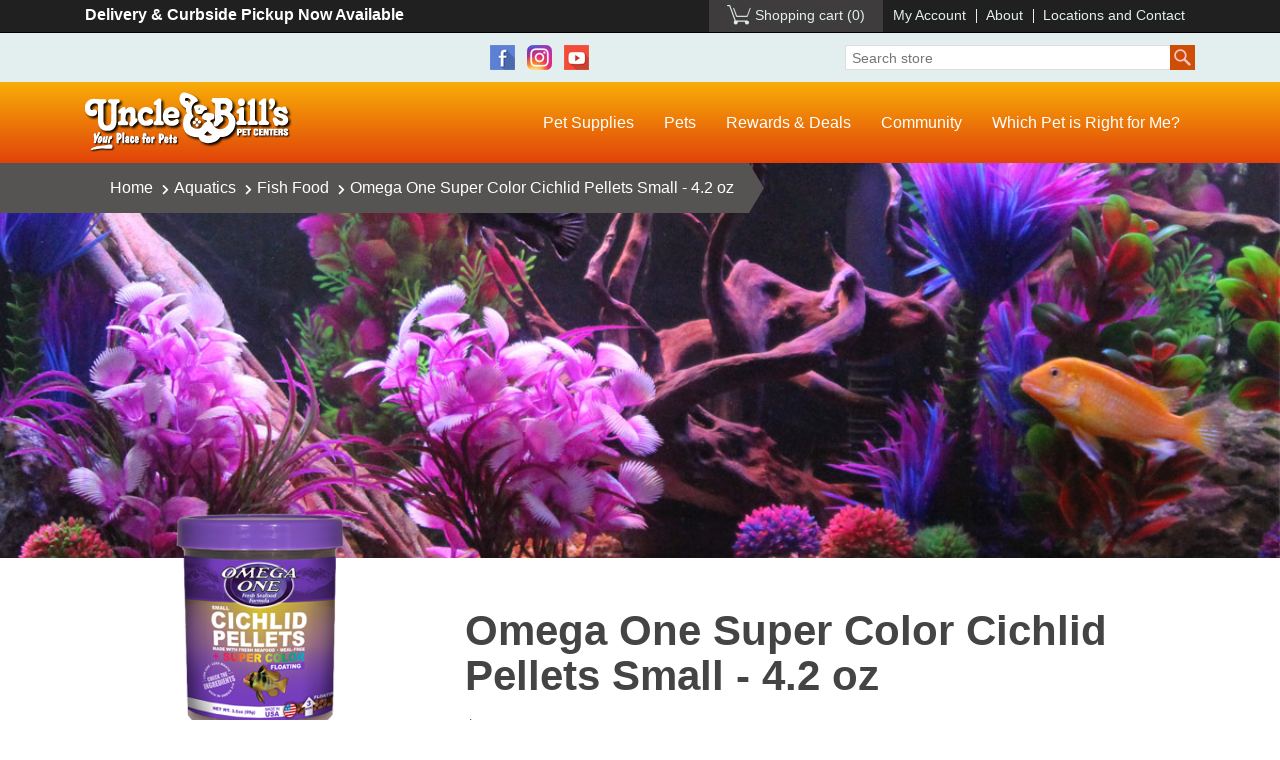

--- FILE ---
content_type: text/html; charset=utf-8
request_url: https://store.unclebills.com/omega-one-super-color-cichlid-pellets-small-42-oz
body_size: 14271
content:
<!DOCTYPE html><html lang="en" dir="ltr" class="html-product-details-page"><head><title>Uncle Bill&#x27;s Pet Centers. Omega One Super Color Cichlid Pellets Small - 4.2 oz</title><meta charset="UTF-8"><meta name="description" content="At Uncle Bill’s Pet Center, we not only offer Omega One fish food for sale, we also employ a highly trained staff that can assist you in finding an appropriate formula. These amazing, color-enhancing pellets were developed to help your cichlids thrive. They contain the same balanced nutrition and unsurpassed taste as our existing cichlid line, but made even better for your prized cichlids. We will be glad to work with you to ensure that you feed your fish quality food for optimal health and happiness by providing the best selection and value on premium aquarium food for sale in Indiana."><meta name="keywords" content=""><meta name="generator" content="nopCommerce"><meta name="viewport" content="width=device-width, initial-scale=1"><meta name="google-site-verification" content="FjsjJfMsJ8pNs5H83CGOTszO-wwGPfcmkWZjJoMjOrk"><meta property="og:type" content="product"><meta property="og:title" content="Omega One Super Color Cichlid Pellets Small - 4.2 oz"><meta property="og:description" content="At Uncle Bill’s Pet Center, we not only offer Omega One fish food for sale, we also employ a highly trained staff that can assist you in finding an appropriate formula. These amazing, color-enhancing pellets were developed to help your cichlids thrive. They contain the same balanced nutrition and unsurpassed taste as our existing cichlid line, but made even better for your prized cichlids. We will be glad to work with you to ensure that you feed your fish quality food for optimal health and happiness by providing the best selection and value on premium aquarium food for sale in Indiana."><meta property="og:image" content="https://s3.amazonaws.com/store.unclebills.com/1082855.png"><meta property="og:image:url" content="https://s3.amazonaws.com/store.unclebills.com/1082855.png"><meta property="og:url" content="https://store.unclebills.com/omega-one-super-color-cichlid-pellets-small-42-oz"><meta property="og:site_name" content="Uncle Bill's Pet Center"><meta property="twitter:card" content="summary"><meta property="twitter:site" content="Uncle Bill's Pet Center"><meta property="twitter:title" content="Omega One Super Color Cichlid Pellets Small - 4.2 oz"><meta property="twitter:description" content="At Uncle Bill’s Pet Center, we not only offer Omega One fish food for sale, we also employ a highly trained staff that can assist you in finding an appropriate formula. These amazing, color-enhancing pellets were developed to help your cichlids thrive. They contain the same balanced nutrition and unsurpassed taste as our existing cichlid line, but made even better for your prized cichlids. We will be glad to work with you to ensure that you feed your fish quality food for optimal health and happiness by providing the best selection and value on premium aquarium food for sale in Indiana."><meta property="twitter:image" content="https://s3.amazonaws.com/store.unclebills.com/1082855.png"><meta property="twitter:url" content="https://store.unclebills.com/omega-one-super-color-cichlid-pellets-small-42-oz"><script type="application/ld+json">{"@context":"https://schema.org","@type":"Product","name":"Omega One Super Color Cichlid Pellets Small - 4.2 oz","sku":"1082855","gtin":"698220833319","mpn":"","description":"At Uncle Bill’s Pet Center, we not only offer Omega One fish food for sale, we also employ a highly trained staff that can assist you in finding an appropriate formula. These amazing, color-enhancing pellets were developed to help your cichlids thrive. They contain the same balanced nutrition and unsurpassed taste as our existing cichlid line, but made even better for your prized cichlids. We will be glad to work with you to ensure that you feed your fish quality food for optimal health and happiness by providing the best selection and value on premium aquarium food for sale in Indiana.","image":"https://s3.amazonaws.com/store.unclebills.com/1082855.png","brand":[{"@type":"Brand","name":"Omega One"}],"offers":{"@type":"Offer","url":"https://store.unclebills.com/omega-one-super-color-cichlid-pellets-small-42-oz","availability":"https://schema.org/InStock","price":"9.99","priceCurrency":"USD"},"review":[],"hasVariant":[]}</script><script type="application/ld+json">{"@context":"https://schema.org","@type":"BreadcrumbList","itemListElement":[{"@type":"ListItem","position":1,"item":{"@id":"https://store.unclebills.com/aquatics","name":"Aquatics"}},{"@type":"ListItem","position":2,"item":{"@id":"https://store.unclebills.com/fish-food","name":"Fish Food"}},{"@type":"ListItem","position":3,"item":{"@id":"https://store.unclebills.com/omega-one-super-color-cichlid-pellets-small-42-oz","name":"Omega One Super Color Cichlid Pellets Small - 4.2 oz"}}]}</script><link rel="stylesheet" href="/css/u10cdsnep_sezn80kj1l4w.styles.css?v=TYkDeTQLzSf8yk2pXmrDGnjrOoc"><body><input name="__RequestVerificationToken" type="hidden" value="CfDJ8H_z9Bj04rJEgNzY_FNdmL0J2HyKG5EcN9DQaNI4_ddpaBaLbvRU-Lr2iRJkyVu4jbU5v0VrhAjSmEKI6M1xorR-3b_LlTdkYcxrloWKmwdoSfPEfR3kxx_QOBjX5SwHKrWVO3GnWob4_H6LEv1NZew"><div class="ajax-loading-block-window" style="display:none"></div><div id="dialog-notifications-success" role="status" aria-live="polite" aria-atomic="true" title="Notification" style="display:none"></div><div id="dialog-notifications-error" role="alert" aria-live="assertive" aria-atomic="true" title="Error" style="display:none"></div><div id="dialog-notifications-warning" role="alert" aria-live="assertive" aria-atomic="true" title="Warning" style="display:none"></div><div id="bar-notification" class="bar-notification-container" role="status" aria-live="polite" aria-atomic="true" data-close="Close"></div><div class="master-wrapper-page"><div class="header"><div class="topnav"><div class="container"><div class="row"><div class="text-left col-sm-4">Delivery &amp; Curbside Pickup Now Available</div><div class="text-right col-sm-8"><div class="header-links"><ul><li id="topcartlink"><a href="/cart" class="ico-cart ico-cart-empty"> <span class="cart-label">Shopping cart</span> <span class="cart-qty">(0)</span> </a><li><a href="/customer/info" class="ico-account">My Account</a><li><a href="https://www.unclebills.com/about">About</a><li><a href="https://www.unclebills.com/locations-and-contact">Locations and Contact</a></ul></div></div></div></div></div><div class="social-search"><div class="container"><div class="row"><div class="col-sm-2"></div><div style="text-align:center" class="col-sm-6"><ul class="networks"><li class="facebook"><a href="https://www.facebook.com/unclebillspets" target="_blank" rel="noopener noreferrer">Facebook</a><li class="instagram"><a href="https://www.instagram.com/unclebillspets" target="_blank">Instagram</a><li class="youtube"><a href="https://www.youtube.com/user/unclebillspets" target="_blank" rel="noopener noreferrer">YouTube</a></ul></div><div class="col-sm-4"><form method="get" id="small-search-box-form" action="/search"><input type="text" class="search-box-text" id="small-searchterms" autocomplete="off" name="q" placeholder="Search store" aria-label="Search store"> <button type="submit" class="button-1 search-box-button">Search</button></form></div></div></div></div><div class="mainnav"><div class="container"><div class="mainnav-bar row"><div class="col-sm-5 col-lg-3"><div class="logo"><a href="https://www.unclebills.com">Uncle Bill's Pet Centers</a></div></div><div class="col-sm-7 col-lg-9"><div class="popup-box d-none"><a class="close-btn" onclick="$(&#34;.popup-box&#34;).addClass(&#34;d-none&#34;)">X</a><div class="popup-header row"><div class="col-4"><img src="/Themes/Unclebills/Content/images/logo-black-clear.png"></div><div class="col-8"><h2>Welcome!</h2></div></div><div class="popup-body"><p><strong>Uncle Bill's <span style="color:#e24a14">NEW</span> Online Store</strong><br>is now offering our customers<br><em>online ordering <span style="text-decoration:underline">for in-store pickup!</span></em></div><div class="popup-notice"><p>Orders are typically ready for pickup at one of our store locations <strong>within 3 hours</strong> after purchase.<p style="text-align:right"><em><super>*</super>Item availability varies by location.</em></div><div class="popup-footer"><a onclick="$(&#34;.popup-box&#34;).addClass(&#34;d-none&#34;)">Continue Shopping</a></div></div><div class="top-menu notmobile"><ul><li class="dropdown nav-megalevel"><a href="/"><span>Pet Supplies</span></a><ul><li class="dogs"><a href="/dogs"><span>Dogs</span></a><ul><li><a href="/dry-dog-food"><span>Dry Dog Food</span></a><li><a href="/wet-dog-food"><span>Wet Dog Food</span></a><li><a href="/dog-treats"><span>Dog Treats</span></a><li><a href="/dog-toys"><span>Dog Toys</span></a><li><a href="/dog-grooming-items"><span>Dog Grooming Items</span></a><li><a href="/dog-bowls-waterers-and-feeders"><span>Dog Bowls, Waterers and Feeders</span></a><li><a href="/dog-health-maintenance"><span>Dog Health & Maintenance</span></a><li><a href="/dog-flea-and-tick-treatments"><span>Dog Flea and Tick Treatments</span></a></ul><li class="cats"><a href="/cats"><span>Cats</span></a><ul><li><a href="/dry-cat-food"><span>Dry Cat Food</span></a><li><a href="/wet-cat-food"><span>Wet Cat Food</span></a><li><a href="/cat-treats"><span>Cat Treats</span></a><li><a href="/cat-litter"><span>Cat Litter</span></a><li><a href="/cat-toys"><span>Cat Toys</span></a><li><a href="/cat-flea-and-tick-treatments"><span>Cat Flea and Tick Treatments</span></a><li><a href="/cat-furniture"><span>Cat Furniture</span></a><li><a href="/cat-health-maintenance"><span>Cat Health & Maintenance</span></a></ul><li class="aquatics"><a href="/aquatics"><span>Aquatics</span></a><ul><li><a href="/fish-food"><span>Fish Food</span></a><li><a href="/aquariums-kits"><span>Aquariums &amp; Kits</span></a><li><a href="/aquarium-lights"><span>Aquarium Lights</span></a><li><a href="/aquarium-water-care-conditioners"><span>Aquarium Water Care & Conditioners</span></a><li><a href="/aquarium-filters-and-refills"><span>Aquarium Filters and Refills</span></a><li><a href="/aquarium-maintenance-cleaning"><span>Aquarium Maintenance and Cleaning</span></a></ul><li class="birds"><a href="/birds"><span>Birds</span></a><ul><li><a href="/bird-food"><span>Bird Food</span></a><li><a href="/bird-cages"><span>Bird Cages</span></a><li><a href="/bird-toys"><span>Bird Toys</span></a><li><a href="/bird-treats"><span>Bird Treats</span></a><li><a href="/bird-accessories-supplements"><span>Bird Accessories & Supplements</span></a></ul><li class="small-animals"><a href="/small-animals"><span>Small Animals</span></a><ul><li><a href="/small-animal-food"><span>Small Animal Food</span></a><li><a href="/small-animal-bedding-and-litter"><span>Small Animal Bedding and Litter</span></a><li><a href="/small-animal-kits-cages"><span>Small Animal Kits &amp; Cages</span></a><li><a href="/small-animal-treats-hay-and-chews"><span>Small Animal Treats, Hay, and Chews</span></a><li><a href="/small-animal-and-cage-accessories"><span>Small Animal and Cage Accessories</span></a></ul><li class="reptiles-amphibians"><a href="/reptiles-amphibians"><span>Reptiles &amp; Amphibians</span></a><ul><li><a href="/reptile-food"><span>Reptile Food</span></a><li><a href="/reptile-substrate"><span>Reptile Substrate</span></a><li><a href="/reptile-terrariums-and-kits"><span>Reptile Terrariums and Kits</span></a><li><a href="/reptile-amphibian-light-bulbs-fixtures"><span>Reptile & Amphibian Light Bulbs & Fixtures</span></a><li><a href="/reptile-heaters"><span>Reptile Heaters</span></a><li><a href="/reptile-accessories"><span>Reptile Accessories</span></a></ul></ul><li class="dropdown nav-megalevel"><a href="https://www.unclebills.com/pets-and-pet-supplies">Pets</a><ul><li><a href="https://www.unclebills.com/pets-and-pet-supplies/dogs"><span>Dogs</span></a><ul><li><a href="https://www.unclebills.com/puppies-for-sale-directory"><span>Puppies for Sale</span></a><li><a href="https://www.unclebills.com/pets-and-pet-supplies/dogs/why-buy-a-puppy-from-uncle-bill's"><span>Why Buy a Puppy from Uncle Bill's</span></a><li><a href="https://www.unclebills.com/pets-and-pet-supplies/dogs/dog-food"><span>Dog Food</span></a><li><a href="https://www.unclebills.com/pets-and-pet-supplies/dogs/breeders"><span>Breeders</span></a><li><a href="https://www.unclebills.com/pets-and-pet-supplies/dogs/which-dog-breed-is-right-for-me"><span>Which Dog Breed is Right For Me?</span></a><li><a href="https://www.unclebills.com/pets-and-pet-supplies/dogs/before-you-adopt"><span>Before You Adopt</span></a><li><a href="https://www.unclebills.com/pets-and-pet-supplies/dogs/dog-training-class"><span>Dog Training Class</span></a></ul><li><a href="https://www.unclebills.com/pets-and-pet-supplies/cats"><span>Cats</span></a><ul><li><a href="https://www.unclebills.com/pets-and-pet-supplies/cats/cat-food"><span>Cat Food</span></a><li><a href="https://www.unclebills.com/pets-and-pet-supplies/cats/bengal-cats"><span>Bengal Cats</span></a><li><a href="https://www.unclebills.com/pets-and-pet-supplies/cats/himalayan-cats"><span>Himalayan Cats</span></a><li><a href="https://www.unclebills.com/pets-and-pet-supplies/cats/persian-cats"><span>Persian Cats</span></a><li><a href="https://www.unclebills.com/pets-and-pet-supplies/cats/siamese-cats"><span>Siamese Cats</span></a><li><a href="https://www.unclebills.com/pets-and-pet-supplies/cats/kitten-gallery"><span>Kitten Gallery</span></a></ul><li><a href="https://www.unclebills.com/pets-and-pet-supplies/aquatics"><span>Aquatics</span></a><ul><li><a href="https://www.unclebills.com/pets-and-pet-supplies/aquatics/aquatics-blog"><span>Aquatics Blog</span></a><li><a href="https://www.unclebills.com/pets-and-pet-supplies/aquatics/popular-freshwater-fish"><span>Popular Freshwater Fish</span></a><li><a href="https://www.unclebills.com/pets-and-pet-supplies/aquatics/popular-saltwater-fish"><span>Popular Saltwater Fish</span></a></ul><li><a href="https://www.unclebills.com/pets-and-pet-supplies/birds"><span>Birds</span></a><ul><li><a href="https://www.unclebills.com/pets-and-pet-supplies/birds/canaries"><span>Canaries</span></a><li><a href="https://www.unclebills.com/pets-and-pet-supplies/birds/cockatiels"><span>Cockatiels</span></a><li><a href="https://www.unclebills.com/pets-and-pet-supplies/birds/conures"><span>Conures</span></a><li><a href="https://www.unclebills.com/pets-and-pet-supplies/birds/finches"><span>Finches</span></a><li><a href="https://www.unclebills.com/pets-and-pet-supplies/birds/parakeets"><span>Parakeets</span></a><li><a href="https://www.unclebills.com/pets-and-pet-supplies/birds/parrots"><span>Parrots</span></a><li><a href="https://www.unclebills.com/pets-and-pet-supplies/birds/bird-coloring-pages"><span>Bird Coloring Pages</span></a></ul><li><a href="https://www.unclebills.com/pets-and-pet-supplies/small-animals"><span>Small Animals</span></a><ul><li><a href="https://www.unclebills.com/pets-and-pet-supplies/small-animals/gerbils"><span>Gerbils</span></a><li><a href="https://www.unclebills.com/pets-and-pet-supplies/small-animals/guinea-pigs"><span>Guinea Pigs</span></a><li><a href="https://www.unclebills.com/pets-and-pet-supplies/small-animals/ferrets"><span>Ferrets</span></a><li><a href="https://www.unclebills.com/pets-and-pet-supplies/small-animals/hamsters"><span>Hamsters</span></a><li><a href="https://www.unclebills.com/pets-and-pet-supplies/small-animals/rabbits"><span>Rabbits</span></a><li><a href="https://www.unclebills.com/pets-and-pet-supplies/small-animals/critter-coloring-pages"><span>Critter Coloring Pages</span></a></ul><li><a href="https://www.unclebills.com/pets-and-pet-supplies/reptiles-amphibians"><span>Reptiles & Amphibians</span></a><ul><li><a href="https://www.unclebills.com/pets-and-pet-supplies/reptiles-amphibians/frogs-toads"><span>Frogs & Toads</span></a><li><a href="https://www.unclebills.com/pets-and-pet-supplies/reptiles-amphibians/lizards-geckos-salamanders"><span>Lizards, Geckos, & Salamanders</span></a><li><a href="https://www.unclebills.com/pets-and-pet-supplies/reptiles-amphibians/snakes"><span>Snakes</span></a><li><a href="https://www.unclebills.com/pets-and-pet-supplies/reptiles-amphibians/tortoises-turtles"><span>Tortoises & Turtles</span></a></ul><li><a href="https://www.unclebills.com/pets-and-pet-supplies/unusual-pets"><span>Unusual & Exotic Pets</span></a><ul><li><a href="https://www.unclebills.com/pets-and-pet-supplies/unusual-pets/chinchillas"><span>Chinchillas</span></a><li><a href="https://www.unclebills.com/pets-and-pet-supplies/unusual-pets/emperor-scorpions"><span>Emperor Scorpions</span></a><li><a href="https://www.unclebills.com/pets-and-pet-supplies/unusual-pets/hedgehogs"><span>Hedgehogs</span></a><li><a href="https://www.unclebills.com/pets-and-pet-supplies/unusual-pets/land-hermit-crabs"><span>Land Hermit Crabs</span></a><li><a href="https://www.unclebills.com/pets-and-pet-supplies/unusual-pets/madagascar-hissing-cockroaches"><span>Madagascar Hissing Cockroaches</span></a><li><a href="https://www.unclebills.com/pets-and-pet-supplies/unusual-pets/sugar-gliders"><span>Sugar Gliders</span></a><li><a href="https://www.unclebills.com/pets-and-pet-supplies/unusual-pets/tarantulas"><span>Tarantulas</span></a></ul></ul><li class="dropdown"><a href="https://www.unclebills.com/rewards-deals">Rewards &amp; Deals</a><ul><li><a href="https://www.unclebills.com/rewards-deals/product-specials"><span>Current Specials</span></a><li><a href="https://www.unclebills.com/rewards-deals/extra-value-card"><span>Extra Value Card</span></a><li><a href="https://www.unclebills.com/rewards-deals/frequent-buyer-program"><span>Frequent Buyer Program</span></a><li><a href="https://www.unclebills.com/rewards-deals/free-goldfish"><span>Free Goldfish</span></a></ul><li class="dropdown"><a href="https://www.unclebills.com/community">Community</a><ul><li><a href="https://www.unclebills.com/community/employment"><span>Employment</span></a><li><a href="https://www.unclebills.com/community/community-events"><span>Community Events</span></a><li><a href="https://www.unclebills.com/community/rescue-and-rehoming-programs"><span>Rescue and Rehoming Programs</span></a><li><a href="https://www.unclebills.com/community/activities"><span>Activities</span></a><li><a href="https://www.unclebills.com/community/questions-comments"><span>Questions & Comments</span></a><li><a href="https://www.unclebills.com/community/facts-about-pet-stores"><span>Facts About Pet Stores</span></a></ul><li><a href="https://www.unclebills.com/which-pet-is-right-for-me">Which Pet is Right for Me?</a></ul></div><div class="mobile-menu"><div class="header-toogle"><a href="#menu"><span></span></a></div><nav id="menu"><ul><li class="Spacer"><a href="#body"><span class="mm-close thick"></span></a><li style="background-color:#000"><a href="/cart" class="ico-cart"> <span class="cart-label">Shopping cart</span> </a><li style="background-color:#000"><a href="/customer/info" class="ico-account">My Account</a><li style="background-color:#000"><a href="https://www.unclebills.com/about">About</a><li style="background-color:#000"><a href="https://www.unclebills.com/locations-and-contact">Locations and Contact</a><li><a href="/"><span>Pet Supplies</span></a><ul><li class="Spacer"><a href="#body"><span class="mm-close thick"></span></a><li class="dogs"><a href="/dogs"><span>Dogs</span></a><ul><li><a href="/dry-dog-food"><span>Dry Dog Food</span></a><li><a href="/wet-dog-food"><span>Wet Dog Food</span></a><li><a href="/dog-treats"><span>Dog Treats</span></a><li><a href="/dog-toys"><span>Dog Toys</span></a><li><a href="/dog-grooming-items"><span>Dog Grooming Items</span></a><li><a href="/dog-bowls-waterers-and-feeders"><span>Dog Bowls, Waterers and Feeders</span></a><li><a href="/dog-health-maintenance"><span>Dog Health & Maintenance</span></a><li><a href="/dog-flea-and-tick-treatments"><span>Dog Flea and Tick Treatments</span></a></ul><li class="cats"><a href="/cats"><span>Cats</span></a><ul><li><a href="/dry-cat-food"><span>Dry Cat Food</span></a><li><a href="/wet-cat-food"><span>Wet Cat Food</span></a><li><a href="/cat-treats"><span>Cat Treats</span></a><li><a href="/cat-litter"><span>Cat Litter</span></a><li><a href="/cat-toys"><span>Cat Toys</span></a><li><a href="/cat-flea-and-tick-treatments"><span>Cat Flea and Tick Treatments</span></a><li><a href="/cat-furniture"><span>Cat Furniture</span></a><li><a href="/cat-health-maintenance"><span>Cat Health & Maintenance</span></a></ul><li class="aquatics"><a href="/aquatics"><span>Aquatics</span></a><ul><li><a href="/fish-food"><span>Fish Food</span></a><li><a href="/aquariums-kits"><span>Aquariums &amp; Kits</span></a><li><a href="/aquarium-lights"><span>Aquarium Lights</span></a><li><a href="/aquarium-water-care-conditioners"><span>Aquarium Water Care & Conditioners</span></a><li><a href="/aquarium-filters-and-refills"><span>Aquarium Filters and Refills</span></a><li><a href="/aquarium-maintenance-cleaning"><span>Aquarium Maintenance and Cleaning</span></a></ul><li class="birds"><a href="/birds"><span>Birds</span></a><ul><li><a href="/bird-food"><span>Bird Food</span></a><li><a href="/bird-cages"><span>Bird Cages</span></a><li><a href="/bird-toys"><span>Bird Toys</span></a><li><a href="/bird-treats"><span>Bird Treats</span></a><li><a href="/bird-accessories-supplements"><span>Bird Accessories & Supplements</span></a></ul><li class="small-animals"><a href="/small-animals"><span>Small Animals</span></a><ul><li><a href="/small-animal-food"><span>Small Animal Food</span></a><li><a href="/small-animal-bedding-and-litter"><span>Small Animal Bedding and Litter</span></a><li><a href="/small-animal-kits-cages"><span>Small Animal Kits &amp; Cages</span></a><li><a href="/small-animal-treats-hay-and-chews"><span>Small Animal Treats, Hay, and Chews</span></a><li><a href="/small-animal-and-cage-accessories"><span>Small Animal and Cage Accessories</span></a></ul><li class="reptiles-amphibians"><a href="/reptiles-amphibians"><span>Reptiles &amp; Amphibians</span></a><ul><li><a href="/reptile-food"><span>Reptile Food</span></a><li><a href="/reptile-substrate"><span>Reptile Substrate</span></a><li><a href="/reptile-terrariums-and-kits"><span>Reptile Terrariums and Kits</span></a><li><a href="/reptile-amphibian-light-bulbs-fixtures"><span>Reptile & Amphibian Light Bulbs & Fixtures</span></a><li><a href="/reptile-heaters"><span>Reptile Heaters</span></a><li><a href="/reptile-accessories"><span>Reptile Accessories</span></a></ul></ul><li><a href="https://www.unclebills.com/pets-and-pet-supplies">Pets</a><ul><li class="Spacer"><a href="#body"><span class="mm-close thick"></span></a><li><a href="https://www.unclebills.com/pets-and-pet-supplies/dogs"><span>Dogs</span></a><ul><li><a href="https://www.unclebills.com/puppies-for-sale-directory"><span>Puppies for Sale</span></a><li><a href="https://www.unclebills.com/pets-and-pet-supplies/dogs/why-buy-a-puppy-from-uncle-bill's"><span>Why Buy a Puppy from Uncle Bill's</span></a><li><a href="https://www.unclebills.com/pets-and-pet-supplies/dogs/dog-food"><span>Dog Food</span></a><li><a href="https://www.unclebills.com/pets-and-pet-supplies/dogs/breeders"><span>Breeders</span></a><li><a href="https://www.unclebills.com/pets-and-pet-supplies/dogs/which-dog-breed-is-right-for-me"><span>Which Dog Breed is Right For Me?</span></a><li><a href="https://www.unclebills.com/pets-and-pet-supplies/dogs/before-you-adopt"><span>Before You Adopt</span></a><li><a href="https://www.unclebills.com/pets-and-pet-supplies/dogs/dog-training-class"><span>Dog Training Class</span></a></ul><li><a href="https://www.unclebills.com/pets-and-pet-supplies/cats"><span>Cats</span></a><ul><li><a href="https://www.unclebills.com/pets-and-pet-supplies/cats/cat-food"><span>Cat Food</span></a><li><a href="https://www.unclebills.com/pets-and-pet-supplies/cats/bengal-cats"><span>Bengal Cats</span></a><li><a href="https://www.unclebills.com/pets-and-pet-supplies/cats/himalayan-cats"><span>Himalayan Cats</span></a><li><a href="https://www.unclebills.com/pets-and-pet-supplies/cats/persian-cats"><span>Persian Cats</span></a><li><a href="https://www.unclebills.com/pets-and-pet-supplies/cats/siamese-cats"><span>Siamese Cats</span></a><li><a href="https://www.unclebills.com/pets-and-pet-supplies/cats/kitten-gallery"><span>Kitten Gallery</span></a></ul><li><a href="https://www.unclebills.com/pets-and-pet-supplies/aquatics"><span>Aquatics</span></a><ul><li><a href="https://www.unclebills.com/pets-and-pet-supplies/aquatics/aquatics-blog"><span>Aquatics Blog</span></a><li><a href="https://www.unclebills.com/pets-and-pet-supplies/aquatics/popular-freshwater-fish"><span>Popular Freshwater Fish</span></a><li><a href="https://www.unclebills.com/pets-and-pet-supplies/aquatics/popular-saltwater-fish"><span>Popular Saltwater Fish</span></a></ul><li><a href="https://www.unclebills.com/pets-and-pet-supplies/birds"><span>Birds</span></a><ul><li><a href="https://www.unclebills.com/pets-and-pet-supplies/birds/canaries"><span>Canaries</span></a><li><a href="https://www.unclebills.com/pets-and-pet-supplies/birds/cockatiels"><span>Cockatiels</span></a><li><a href="https://www.unclebills.com/pets-and-pet-supplies/birds/conures"><span>Conures</span></a><li><a href="https://www.unclebills.com/pets-and-pet-supplies/birds/finches"><span>Finches</span></a><li><a href="https://www.unclebills.com/pets-and-pet-supplies/birds/parakeets"><span>Parakeets</span></a><li><a href="https://www.unclebills.com/pets-and-pet-supplies/birds/parrots"><span>Parrots</span></a><li><a href="https://www.unclebills.com/pets-and-pet-supplies/birds/bird-coloring-pages"><span>Bird Coloring Pages</span></a></ul><li><a href="https://www.unclebills.com/pets-and-pet-supplies/small-animals"><span>Small Animals</span></a><ul><li><a href="https://www.unclebills.com/pets-and-pet-supplies/small-animals/gerbils"><span>Gerbils</span></a><li><a href="https://www.unclebills.com/pets-and-pet-supplies/small-animals/guinea-pigs"><span>Guinea Pigs</span></a><li><a href="https://www.unclebills.com/pets-and-pet-supplies/small-animals/ferrets"><span>Ferrets</span></a><li><a href="https://www.unclebills.com/pets-and-pet-supplies/small-animals/hamsters"><span>Hamsters</span></a><li><a href="https://www.unclebills.com/pets-and-pet-supplies/small-animals/rabbits"><span>Rabbits</span></a><li><a href="https://www.unclebills.com/pets-and-pet-supplies/small-animals/critter-coloring-pages"><span>Critter Coloring Pages</span></a></ul><li><a href="https://www.unclebills.com/pets-and-pet-supplies/reptiles-amphibians"><span>Reptiles & Amphibians</span></a><ul><li><a href="https://www.unclebills.com/pets-and-pet-supplies/reptiles-amphibians/frogs-toads"><span>Frogs & Toads</span></a><li><a href="https://www.unclebills.com/pets-and-pet-supplies/reptiles-amphibians/lizards-geckos-salamanders"><span>Lizards, Geckos, & Salamanders</span></a><li><a href="https://www.unclebills.com/pets-and-pet-supplies/reptiles-amphibians/snakes"><span>Snakes</span></a><li><a href="https://www.unclebills.com/pets-and-pet-supplies/reptiles-amphibians/tortoises-turtles"><span>Tortoises & Turtles</span></a></ul><li><a href="https://www.unclebills.com/pets-and-pet-supplies/unusual-pets"><span>Unusual & Exotic Pets</span></a><ul><li><a href="https://www.unclebills.com/pets-and-pet-supplies/unusual-pets/chinchillas"><span>Chinchillas</span></a><li><a href="https://www.unclebills.com/pets-and-pet-supplies/unusual-pets/emperor-scorpions"><span>Emperor Scorpions</span></a><li><a href="https://www.unclebills.com/pets-and-pet-supplies/unusual-pets/hedgehogs"><span>Hedgehogs</span></a><li><a href="https://www.unclebills.com/pets-and-pet-supplies/unusual-pets/land-hermit-crabs"><span>Land Hermit Crabs</span></a><li><a href="https://www.unclebills.com/pets-and-pet-supplies/unusual-pets/madagascar-hissing-cockroaches"><span>Madagascar Hissing Cockroaches</span></a><li><a href="https://www.unclebills.com/pets-and-pet-supplies/unusual-pets/sugar-gliders"><span>Sugar Gliders</span></a><li><a href="https://www.unclebills.com/pets-and-pet-supplies/unusual-pets/tarantulas"><span>Tarantulas</span></a></ul></ul><li><a href="https://www.unclebills.com/rewards-deals">Rewards &amp; Deals</a><ul><li class="Spacer"><a href="#body"><span class="mm-close thick"></span></a><li><a href="https://www.unclebills.com/rewards-deals/product-specials"><span>Current Specials</span></a><li><a href="https://www.unclebills.com/rewards-deals/extra-value-card"><span>Extra Value Card</span></a><li><a href="https://www.unclebills.com/rewards-deals/frequent-buyer-program"><span>Frequent Buyer Program</span></a><li><a href="https://www.unclebills.com/rewards-deals/free-goldfish"><span>Free Goldfish</span></a></ul><li><a href="https://www.unclebills.com/community">Community</a><ul><li class="Spacer"><a href="#body"><span class="mm-close thick"></span></a><li><a href="https://www.unclebills.com/community/employment"><span>Employment</span></a><li><a href="https://www.unclebills.com/community/community-events"><span>Community Events</span></a><li><a href="https://www.unclebills.com/community/rescue-and-rehoming-programs"><span>Rescue and Rehoming Programs</span></a><li><a href="https://www.unclebills.com/community/activities"><span>Activities</span></a><li><a href="https://www.unclebills.com/community/questions-comments"><span>Questions & Comments</span></a><li><a href="https://www.unclebills.com/community/facts-about-pet-stores"><span>Facts About Pet Stores</span></a></ul><li><a href="https://www.unclebills.com/which-pet-is-right-for-me">Which Pet is Right for Me?</a></ul></nav></div></div></div></div></div></div><div class="master-wrapper-content" id="main" role="main"><div class="master-column-wrapper"><div class="section-withimg product-withimg"><div class="container"><div class="section-breadcrumb"><div class="breadcrumb"><ul><li><span> <a href="/"> <span>Home</span> </a> </span> <span class="delimiter"><i class="fas fa-chevron-right"></i></span><li><a href="/aquatics"> <span>Aquatics</span> </a> <span class="delimiter"><i class="fas fa-chevron-right"></i></span><li><a href="/fish-food"> <span>Fish Food</span> </a> <span class="delimiter"><i class="fas fa-chevron-right"></i></span><li><strong class="current-item">Omega One Super Color Cichlid Pellets Small - 4.2 oz</strong> <span id="/omega-one-super-color-cichlid-pellets-small-42-oz"></span></ul></div></div></div></div><div class="main-product"><div class="container"><style>.section-withimg.product-withimg{background-image:url('/Themes/Unclebills/Content/images/fish-food.jpg')}</style><div class="page product-details-page"><div class="page-body"><form method="post" id="product-details-form"><div data-productid="4876"><div class="product-essential"><div class="row"><div class="col-md-4"><div class="gallery"><div class="gallery picture-gallery"><div class="section-picture"><div class="picture"><a href="https://s3.amazonaws.com/store.unclebills.com/1082855.png" title="Picture of Omega One Super Color Cichlid Pellets Small - 4.2 oz" id="main-product-img-lightbox-anchor-4876"> <img alt="Picture of Omega One Super Color Cichlid Pellets Small - 4.2 oz" src="https://s3.amazonaws.com/store.unclebills.com/1082855.png" title="Picture of Omega One Super Color Cichlid Pellets Small - 4.2 oz" id="main-product-img-4876"> </a></div></div></div></div><div class="ps-details"><h4>Details</h4><ul><li itemprop="brand"><strong>Brand:</strong> <span class="value"> <a href="/omega-one">Omega One</a> </span><li><strong>Primary Ingredient:</strong><li><strong>Category:</strong> Fish Food<li><strong>Package Weight:</strong> 6.00 oz.<li><strong>Expands To:</strong><li><strong>Grain Free?</strong> No<li><strong><a href="https://www.unclebills.com/rewards-deals/frequent-buyer-program" class="evc-price-link">Frequent Buyer Program?</a></strong><li itemprop="sku"><strong>SKU:</strong> 1082855</ul><div class="barcode-image"></div></div></div><div class="col-md-8"><div class="overview"><div class="product-name"><h1>Omega One Super Color Cichlid Pellets Small - 4.2 oz</h1></div><div class="prices"><div class="product-price"><span id="price-value-4876" class="price-value-4876"> $9.99 </span> <span class="pp-discount">&nbsp;</span></div></div><div class="product-tabs"><ul class="nav nav-tabs flex-column flex-sm-row" id="myTab" role="tablist"><li class="nav-item"><a class="nav-link text-center active" id="description-tab" data-toggle="tab" href="#description" role="tab" aria-controls="description" aria-selected="true">Description</a><li class="nav-item"><a class="nav-link text-center" id="ingredients-tab" data-toggle="tab" href="#ingredients" role="tab" aria-controls="ingredients" aria-selected="false">Ingredients</a><li class="nav-item"><a class="nav-link text-center" id="guaranteed-analysis-tab" data-toggle="tab" href="#guaranteed-analysis" role="tab" aria-controls="guaranteed-analysis" aria-selected="false">Guaranteed Analysis</a></ul><div class="tab-content" id="myTabContent"><div class="tab-pane fade show active" id="description" role="tabpanel" aria-labelledby="description-tab"><div class="short-description" itemprop="description">At Uncle Bill’s Pet Center, we not only offer Omega One fish food for sale, we also employ a highly trained staff that can assist you in finding an appropriate formula. These amazing, color-enhancing pellets were developed to help your cichlids thrive. They contain the same balanced nutrition and unsurpassed taste as our existing cichlid line, but made even better for your prized cichlids. We will be glad to work with you to ensure that you feed your fish quality food for optimal health and happiness by providing the best selection and value on premium aquarium food for sale in Indiana.</div></div><div class="tab-pane fade" id="ingredients" role="tabpanel" aria-labelledby="ingredients-tab">Salmon, Whole Herring, Wheat Germ, Wheat Flour, Whole Shrimp, Pea Protein, Rice Bran, Wheat Gluten, Herring Oil, Kelp, Citric Acid, Ascorbic Acid, Vitamin E Supplement, Mixed Tocopherols, Marigold Extract, Niacin, Inositol, Astaxanthin, Canthaxanthin, Riboflavin, Vitamin A Supplement, Vitamin B12 Supplement</div><div class="tab-pane fade" id="guaranteed-analysis" role="tabpanel" aria-labelledby="guaranteed-analysis-tab">Min. Crude Protein……42% Min. Crude Fat…....……11% Max. Crude Fiber....…….2% Max. Moisture……..…. 8.5% Max. Ash……………..........8%</div></div></div><div class="size-quantity"><div class="product-size"><h4>Select size</h4><a class="size-item active" href="/omega-one-super-color-cichlid-pellets-small-42-oz">6.00 oz.</a> <a class="size-item" href="/omega-one-super-color-cichlid-pellets-small-8-oz">6.00 oz.</a> <a class="size-item" href="/omega-one-super-color-cichlid-pellets-large-6-oz">8.00 oz.</a> <a class="size-item" href="/omega-one-super-color-cichlid-pellets-large-9-oz">11.00 oz.</a> <a class="size-item" href="/omega-one-super-color-cichlid-pellets-large-20-oz">11.00 oz.</a></div><div class="product-quantity"><h4>Quantity</h4><label class="qty-label" for="addtocart_4876_EnteredQuantity">Qty:</label><div class="cart-quantity-wrapper"><div class="cart-quantity"><a href="#" id="quantity-minus" class="inline"><i class="fa fa-minus"></i></a> <input class="qty-input" data-val="true" data-val-required="The Qty field is required." id="addtocart_4876_EnteredQuantity" name="addtocart_4876.EnteredQuantity" type="text" value="1"> <a href="#" id="quantity-plus" class="inline"><i class="fa fa-plus"></i></a></div></div></div></div><div class="product-location"><h4>Typically available at these locations:</h4><ul><li><a href="https://www.unclebills.com/locations-and-contact/uncle-bills-pet-centers-greenwood">Greenwood</a><li><a href="https://www.unclebills.com/locations-and-contact/uncle-bills-pet-center-west">Indianapolis - West</a></ul></div><div class="add-to-cart"><div class="add-to-cart-panel"><input type="button" id="add-to-cart-button-4876" class="button-1 add-to-cart-button" data-productid="4876" onclick="return AjaxCart.addproducttocart_details(&#34;/addproducttocart/details/4876/1&#34;,&#34;#product-details-form&#34;),!1" value="Add to cart"></div></div></div></div></div></div><div class="related-products-grid product-grid"><div class="title"><strong>Related products</strong></div><div class="item-grid"><div class="item-box"><div class="product-item" data-productid="3118"><div class="picture"><a href="/aqueon-black-aquarium-tank-75-gallon" title="Show details for Aqueon Black Aquarium Tank - 75 Gallon Tank Only"> <img alt="Picture of Aqueon Black Aquarium Tank - 75 Gallon Tank Only" src="https://s3.amazonaws.com/store.unclebills.com/1000533.png" title="Show details for Aqueon Black Aquarium Tank - 75 Gallon Tank Only"> </a></div><div class="details"><div class="row"><div class="col-sm-8"><div class="manufacturers"><h3 class="value"><span>Aqueon</span></h3></div></div><div class="col-sm-4"><div class="prices"><span class="price actual-price"> $299.99 </span> <span class="pp-discount"> $229.99 <span class="tooltip2"> <a class="evc-price-link" target="_blank" href="https://www.unclebills.com/rewards-deals/extra-value-card"><i class="fas fa-lightbulb"></i><i class="far fa-lightbulb"></i></a> <span class="tooltiptext2"><a class="evc-price-link" target="_blank" href="https://www.unclebills.com/rewards-deals/extra-value-card">Price for Extra Value Card members. Sale pricing may not be available in-store.</a></span> </span> </span></div></div></div><h2 class="product-title"><a href="/aqueon-black-aquarium-tank-75-gallon">Aqueon Black Aquarium Tank - 75 Gallon Tank Only</a></h2><div class="description" data-short-description="none">At Uncle Bill’s Pet Center, we not only offer Aqueon aquariums for sale, we also employ a highly trained staff that can assist you in finding an appropriate tank. The standard aquarium is made with care to ensure that it can stand up to almost any application. Large aquariums feature one-piece center-braced frames that eliminate glass bowing. We will be glad to work with you to ensure that your pet thrives in a quality tank for optimal health and happiness by providing the best selection and value on premium aquariums for sale in Indiana.</div></div></div></div><div class="item-box"><div class="product-item" data-productid="3129"><div class="picture"><a href="/aqueon-hexagon-neoglow-led-kit-8-gallon" title="Show details for Aqueon Hexagon NeoGlow LED Kit - 8 Gallon"> <img alt="Picture of Aqueon Hexagon NeoGlow LED Kit - 8 Gallon" src="https://s3.amazonaws.com/store.unclebills.com/1076110.png" title="Show details for Aqueon Hexagon NeoGlow LED Kit - 8 Gallon"> </a></div><div class="details"><div class="row"><div class="col-sm-8"><div class="manufacturers"><h3 class="value"><span>Aqueon</span></h3></div></div><div class="col-sm-4"><div class="prices"><span class="price actual-price"> $124.99 </span> <span class="pp-discount">&nbsp;</span></div></div></div><h2 class="product-title"><a href="/aqueon-hexagon-neoglow-led-kit-8-gallon">Aqueon Hexagon NeoGlow LED Kit - 8 Gallon</a></h2><div class="description" data-short-description="none">At Uncle Bill’s Pet Center, we not only offer Aqueon aquariums for sale, we also employ a highly trained staff that can assist you in finding an appropriate tank. LED aquarium kits that add fun and color to any room! These kits feature a glass tank with colorful silicone that fluoresces under blue LED lighting. Also inside each kit is coordinating decorative plants and gravel. We will be glad to work with you to ensure that your pet thrives in a quality tank for optimal health and happiness by providing the best selection and value on premium aquariums for sale in Indiana.</div></div></div></div><div class="item-box"><div class="product-item" data-productid="3876"><div class="picture"><a href="/aqueon-black-t8-fluorescent-strip-light-24" title="Show details for Aqueon Black T8 Fluorescent Strip Light - 24&#34;"> <img alt="Picture of Aqueon Black T8 Fluorescent Strip Light - 24&#34;" src="https://s3.amazonaws.com/store.unclebills.com/1008110.png" title="Show details for Aqueon Black T8 Fluorescent Strip Light - 24&#34;"> </a></div><div class="details"><div class="row"><div class="col-sm-8"><div class="manufacturers"><h3 class="value"><span>Aqueon</span></h3></div></div><div class="col-sm-4"><div class="prices"><span class="price actual-price"> $59.99 </span> <span class="pp-discount">&nbsp;</span></div></div></div><h2 class="product-title"><a href="/aqueon-black-t8-fluorescent-strip-light-24">Aqueon Black T8 Fluorescent Strip Light - 24&quot;</a></h2><div class="description" data-short-description="none">At Uncle Bill’s Pet Center, we not only offer Aqueon aquarium lighting for sale, we also employ a highly trained staff that can assist you in finding an appropriate light for your tank. All-Glass Strip-Lights are used with Versa-Tops for proper aquarium lighting. These are exact strip-light replacements for Full Hoods. We will be glad to work with you to ensure that you use a suitable aquarium light for optimal health and happiness of the inhabitants of your tank and by providing the best selection and value on premium tank lighting for sale in Indiana.</div></div></div></div><div class="item-box"><div class="product-item" data-productid="5440"><div class="picture"><a href="/dr-tims-aquatics-freshwater-clear-up-4-oz" title="Show details for Dr. Tim's Aquatics Clear-Up Natural Water Clarifier for Freshwater - 4 oz"> <img alt="Picture of Dr. Tim's Aquatics Clear-Up Natural Water Clarifier for Freshwater - 4 oz" src="https://s3.amazonaws.com/store.unclebills.com/1083510.png" title="Show details for Dr. Tim's Aquatics Clear-Up Natural Water Clarifier for Freshwater - 4 oz"> </a></div><div class="details"><div class="row"><div class="col-sm-8"><div class="manufacturers"><h3 class="value"><span>Dr. Tim&#x27;s Aquatics</span></h3></div></div><div class="col-sm-4"><div class="prices"><span class="price actual-price"> $13.99 </span> <span class="pp-discount">&nbsp;</span></div></div></div><h2 class="product-title"><a href="/dr-tims-aquatics-freshwater-clear-up-4-oz">Dr. Tim&#x27;s Aquatics Clear-Up Natural Water Clarifier for Freshwater - 4 oz</a></h2><div class="description" data-short-description="none">At Uncle Bill’s Pet Center, we not only offer Dr.Tim's water conditioners for sale, we also employ a highly trained staff that can assist you in finding an appropriate tank treatment. Clear-UP clears cloudy white water. Clear-UP is a 100% natural water clarifier consisting of beneficial bacteria, with the ability to "floc" small particles from the aquarium water. The result is clear water without the use of the harmful chemicals contained in other water clarifiers, such as alum (that contains aluminum) and polyacrylamide (a potentially toxic chemical). We will be glad to work with you to ensure that you have quality and appropriate water treatments for the optimal health and happiness of your pets by providing the best selection and value on premium aquarium conditioners for sale in Indiana.</div></div></div></div><div class="item-box"><div class="product-item" data-productid="5445"><div class="picture"><a href="/dr-tims-aquatics-freshwater-one-only-live-nitrifying-bacteria-8-oz" title="Show details for Dr. Tim's Aquatics Freshwater One &amp; Only Live Nitrifying Bacteria - 8 oz"> <img alt="Picture of Dr. Tim's Aquatics Freshwater One &amp; Only Live Nitrifying Bacteria - 8 oz" src="https://s3.amazonaws.com/store.unclebills.com/1070643.png" title="Show details for Dr. Tim's Aquatics Freshwater One &amp; Only Live Nitrifying Bacteria - 8 oz"> </a></div><div class="details"><div class="row"><div class="col-sm-8"><div class="manufacturers"><h3 class="value"><span>Dr. Tim&#x27;s Aquatics</span></h3></div></div><div class="col-sm-4"><div class="prices"><span class="price actual-price"> $39.99 </span> <span class="pp-discount">&nbsp;</span></div></div></div><h2 class="product-title"><a href="/dr-tims-aquatics-freshwater-one-only-live-nitrifying-bacteria-8-oz">Dr. Tim&#x27;s Aquatics Freshwater One &amp; Only Live Nitrifying Bacteria - 8 oz</a></h2><div class="description" data-short-description="none">At Uncle Bill’s Pet Center, we not only offer Dr.Tim's water conditioners for sale, we also employ a highly trained staff that can assist you in finding an appropriate tank treatment. One and Only Live Nitrifying Bacteria removes toxic ammonia and nitrite, instantly working to prevent new tank syndrome by establishing a biological filter in your newly set-up aquarium. Use when setting up a new tank, after a disease treatment or water changes. 2 oz size for freshwater aquaria up to 30 gallons. One and Only has no sulfur or other offensive odors. Made by the recognized expert in aquarium nitrification and microbiology. We will be glad to work with you to ensure that you have quality and appropriate water treatments for the optimal health and happiness of your pets by providing the best selection and value on premium aquarium conditioners for sale in Indiana.</div></div></div></div><div class="item-box"><div class="product-item" data-productid="5453"><div class="picture"><a href="/dr-tims-aquatics-freshwater-waste-away-time-release-gel-100-gal-1-pack" title="Show details for Dr. Tim's Aquatics Freshwater Waste-Away Time Release Gel - 100 Gal 1 Pack"> <img alt="Picture of Dr. Tim's Aquatics Freshwater Waste-Away Time Release Gel - 100 Gal 1 Pack" src="https://s3.amazonaws.com/store.unclebills.com/1078989.png" title="Show details for Dr. Tim's Aquatics Freshwater Waste-Away Time Release Gel - 100 Gal 1 Pack"> </a></div><div class="details"><div class="row"><div class="col-sm-8"><div class="manufacturers"><h3 class="value"><span>Dr. Tim&#x27;s Aquatics</span></h3></div></div><div class="col-sm-4"><div class="prices"><span class="price actual-price"> $20.99 </span> <span class="pp-discount">&nbsp;</span></div></div></div><h2 class="product-title"><a href="/dr-tims-aquatics-freshwater-waste-away-time-release-gel-100-gal-1-pack">Dr. Tim&#x27;s Aquatics Freshwater Waste-Away Time Release Gel - 100 Gal 1 Pack</a></h2><div class="description" data-short-description="none">At Uncle Bill’s Pet Center, we not only offer Dr.Tim's water conditioners for sale, we also employ a highly trained staff that can assist you in finding an appropriate tank treatment. DrTim's Aquatics Waste-Away Time Release Gels continuously release good bacteria into the aquarium water. These good bacteria consume nitrate, phosphate and organics keeping the tank cleaner and the water clearer. No need for dosing pumps, tubing or connection such unzip the shrink wrap, adhere the provided suction cup and stick the gel in your tank, sump or filter box. We will be glad to work with you to ensure that you have quality and appropriate water treatments for the optimal health and happiness of your pets by providing the best selection and value on premium aquarium conditioners for sale in Indiana.</div></div></div></div></div></div></div><input name="__RequestVerificationToken" type="hidden" value="CfDJ8H_z9Bj04rJEgNzY_FNdmL0J2HyKG5EcN9DQaNI4_ddpaBaLbvRU-Lr2iRJkyVu4jbU5v0VrhAjSmEKI6M1xorR-3b_LlTdkYcxrloWKmwdoSfPEfR3kxx_QOBjX5SwHKrWVO3GnWob4_H6LEv1NZew"></form></div></div></div></div></div><div class="master-content-after"></div></div><footer><div class="container"><div class="row"><div class="col-sm-3"><div class="footer-logo"></div><ul class="networks"><li class="facebook"><a href="https://www.facebook.com/unclebillspets" target="_blank" rel="noopener noreferrer">Facebook</a><li class="instagram"><a href="https://www.instagram.com/unclebillspets" target="_blank">Instagram</a><li class="youtube"><a href="https://www.youtube.com/user/unclebillspets" target="_blank" rel="noopener noreferrer">YouTube</a></ul></div><div class="col-sm-5"><div class="footer-links">Site Links<br><hr></div><div class="footer-nav"><ul class="list"><li><a href="https://www.unclebills.com/pets-and-pet-supplies">Pets and Pet Supplies</a><li><a href="https://www.unclebills.com/about">About</a><li><a href="https://www.unclebills.com/community">Community</a><li><a href="https://www.unclebills.com/locations-and-contact">Locations and Contact</a><li><a href="https://www.unclebills.com/rewards-deals">Rewards &amp; Deals</a><li><a href="https://www.unclebills.com/which-pet-is-right-for-me">Which Pet is Right for Me?</a><li><a href="https://www.unclebills.com/terms-conditions">Terms &amp; Conditions</a><li><a href="https://www.unclebills.com/community/faq">Frequently Asked Questions</a><li><a href="https://www.unclebills.com/return-policy">Return Policy</a><li><a href="https://www.unclebills.com/privacy-policy">Privacy Policy</a><li><a href="https://www.unclebills.com/shipping-terms-of-service">Shipping Terms of Service</a></ul></div></div><div class="col-sm-4"><div class="copyright">© 2015-2022 Uncle Bills. All Rights Reserved</div><div class="boxcrush"><a href="https://www.boxcrush.com/" target="_blank">Indianapolis Web Design</a>&nbsp;by BoxCrush<br></div><div class="AuthorizeNetSeal"></div></div></div></div></footer></div><script src="/js/l7ufp6zmrifuoivx4fsyia.scripts.js?v=RtcXV2bLdo3SIWLosLKlpE0aueQ"></script><script src="/lib_npm/magnific-popup/jquery.magnific-popup.min.js?v=YuOR46wnkb8PnqNV7ZyYKshLCWY"></script><script src="https://verify.authorize.net:443/anetseal/seal.js"></script><script>$(function(){$("#main-product-img-lightbox-anchor-4876").magnificPopup({type:"image"})})</script><script>$(document).ready(function(){$("#barcode").magnificPopup({type:"image",removalDelay:300,gallery:{enabled:!0,tPrev:"Previous (Left arrow key)",tNext:"Next (Right arrow key)",tCounter:"%curr% of %total%"},tClose:"Close (Esc)",tLoading:"Loading..."})})</script><script>$(function(){$("#addtocart_4876_EnteredQuantity").on("keydown",function(n){if(n.keyCode==13)return $("#add-to-cart-button-4876").trigger("click"),!1});$("#product_enteredQuantity_4876").on("input propertychange paste",function(){var n={productId:4876,quantity:$("#product_enteredQuantity_4876").val()};$(document).trigger({type:"product_quantity_changed",changedData:n})});$("#quantity-plus").click(function(n){n.preventDefault();var t=parseInt($("#addtocart_4876_EnteredQuantity").val());$("#addtocart_4876_EnteredQuantity").val(t+1)});$("#quantity-minus").click(function(n){n.preventDefault();var t=parseInt($("#addtocart_4876_EnteredQuantity").val());t>1&&$("#addtocart_4876_EnteredQuantity").val(t-1)})})</script><script>$(function(){$(".header").on("mouseenter","#topcartlink",function(){$("#flyout-cart").addClass("active")});$(".header").on("mouseleave","#topcartlink",function(){$("#flyout-cart").removeClass("active")});$(".header").on("mouseenter","#flyout-cart",function(){$("#flyout-cart").addClass("active")});$(".header").on("mouseleave","#flyout-cart",function(){$("#flyout-cart").removeClass("active")})})</script><script>$("#small-search-box-form").on("submit",function(n){var t;if(n.preventDefault(),$("#small-searchterms").val()==""){alert("Please enter some search keyword");$("#small-searchterms").focus();return}return n.preventDefault(),t="https://www.unclebills.com/search-all?indexCatalogue=all-content&searchQuery="+encodeURI($("#small-searchterms").val())+"&wordsMode=0",window.location.href=t,!1})</script><script>$(function(){var n=new Map,t,i;$("#small-searchterms").autocomplete({delay:500,minLength:3,source:function(t,i){var e=t.term&&t.term.trim().toLowerCase(),u=$("#SearchCategoryId"),o=u.length==0?0:u.val(),f={term:e,categoryId:o},r=JSON.stringify(f);if(n.has(r)){i(n.get(r));return}$.getJSON("/catalog/searchtermautocomplete",f,function(t){n.set(r,t);i(t)})},appendTo:".search-box",select:function(n,t){return $("#small-searchterms").val(t.item.label),setLocation(t.item.producturl),!1},open:function(){t&&(i=document.getElementById("small-searchterms").value,$(".ui-autocomplete").append('<li class="ui-menu-item" role="presentation"><a href="/search?q='+i+'">View all results...<\/a><\/li>'))}}).focus(function(){$(this).autocomplete("search",$(this).val())}).data("ui-autocomplete")._renderItem=function(n,i){var r=i.label;return t=i.showlinktoresultsearch,r=htmlEncode(r),imageWidth="20",$("<li><\/li>").data("item.autocomplete",i).append("<a><span>"+r+"<\/span><\/a>").appendTo(n)}})</script><script>$(document).ready(function(){$("nav#menu").mmenu({extensions:["fullscreen"],navbar:{title:"Menu"}});$.each(["dogs","cats","aquatics","birds","small-animals","reptiles-amphibians","unusual-pets"],function(n,t){$(".nav-megalevel > ul > li > a[href$='"+t+"']").parent().addClass(t)});$(function(){localStorage.getItem("seen")!=(new Date).getDate()})})</script><script>var localized_data={AjaxCartFailure:"Failed to add the product. Please refresh the page and try one more time."};AjaxCart.init(!1,".header-links .cart-qty",".header-links .wishlist-qty","#flyout-cart",localized_data)</script><script language="javascript">var ANS_customer_id="83be6b80-7c7b-4dea-9295-aec04dcc2591"</script>